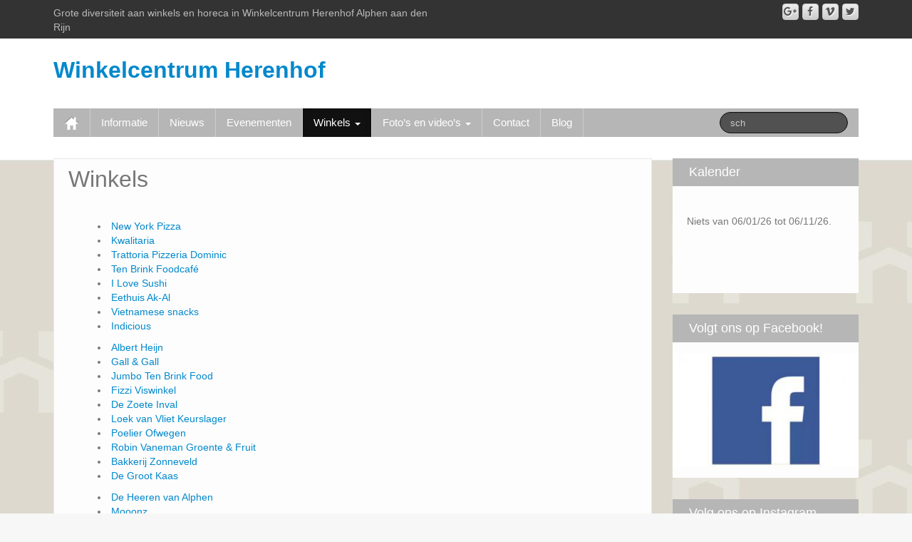

--- FILE ---
content_type: text/html; charset=UTF-8
request_url: https://www.herenhof.nl/winkeliers/
body_size: 13645
content:
	<!DOCTYPE html>
	<!--[if lt IE 7]>
	<html class="ie ie6 lte9 lte8 lte7" lang="nl-NL">
	<![endif]-->
	<!--[if IE 7]>
	<html class="ie ie7 lte9 lte8 lte7" lang="nl-NL">
	<![endif]-->
	<!--[if IE 8]>
	<html class="ie ie8 lte9 lte8" lang="nl-NL">
	<![endif]-->
	<!--[if IE 9]>
	<html class="ie ie9" lang="nl-NL">
	<![endif]-->
	<!--[if gt IE 9]>
	<html lang="nl-NL"> <![endif]-->
	<!--[if !IE]><!-->
<html lang="nl-NL">
	<!--<![endif]-->
	<head>
		<meta charset="UTF-8"/>
		<meta name="viewport" content="width=device-width"/>

		<link rel="profile" href="http://gmpg.org/xfn/11"/>
		<link rel="pingback" href="https://www.herenhof.nl/xmlrpc.php"/>

		<!-- IE6-8 support of HTML5 elements -->

		<meta name='robots' content='index, follow, max-image-preview:large, max-snippet:-1, max-video-preview:-1' />

	<!-- This site is optimized with the Yoast SEO plugin v26.6 - https://yoast.com/wordpress/plugins/seo/ -->
	<title>Winkels - Winkelcentrum Herenhof</title>
	<link rel="canonical" href="https://www.herenhof.nl/winkeliers/" />
	<meta property="og:locale" content="nl_NL" />
	<meta property="og:type" content="article" />
	<meta property="og:title" content="Winkels - Winkelcentrum Herenhof" />
	<meta property="og:description" content="&nbsp; &nbsp;" />
	<meta property="og:url" content="https://www.herenhof.nl/winkeliers/" />
	<meta property="og:site_name" content="Winkelcentrum Herenhof" />
	<meta property="article:publisher" content="https://www.facebook.com/winkelcentrumherenhof/" />
	<meta property="article:modified_time" content="2025-10-24T09:59:16+00:00" />
	<meta property="og:image" content="https://www.herenhof.nl/wp-content/uploads/2025/10/Plattegrond-Herenhof_20251024_AI-scaled.png" />
	<meta property="og:image:width" content="2058" />
	<meta property="og:image:height" content="2560" />
	<meta property="og:image:type" content="image/png" />
	<meta name="twitter:card" content="summary_large_image" />
	<meta name="twitter:label1" content="Geschatte leestijd" />
	<meta name="twitter:data1" content="1 minuut" />
	<script type="application/ld+json" class="yoast-schema-graph">{"@context":"https://schema.org","@graph":[{"@type":"WebPage","@id":"https://www.herenhof.nl/winkeliers/","url":"https://www.herenhof.nl/winkeliers/","name":"Winkels - Winkelcentrum Herenhof","isPartOf":{"@id":"https://www.herenhof.nl/#website"},"primaryImageOfPage":{"@id":"https://www.herenhof.nl/winkeliers/#primaryimage"},"image":{"@id":"https://www.herenhof.nl/winkeliers/#primaryimage"},"thumbnailUrl":"https://www.herenhof.nl/wp-content/uploads/2025/10/Plattegrond-Herenhof_20251024_AI-823x1024.png","datePublished":"2012-05-21T19:41:23+00:00","dateModified":"2025-10-24T09:59:16+00:00","breadcrumb":{"@id":"https://www.herenhof.nl/winkeliers/#breadcrumb"},"inLanguage":"nl-NL","potentialAction":[{"@type":"ReadAction","target":["https://www.herenhof.nl/winkeliers/"]}]},{"@type":"ImageObject","inLanguage":"nl-NL","@id":"https://www.herenhof.nl/winkeliers/#primaryimage","url":"https://www.herenhof.nl/wp-content/uploads/2025/10/Plattegrond-Herenhof_20251024_AI-scaled.png","contentUrl":"https://www.herenhof.nl/wp-content/uploads/2025/10/Plattegrond-Herenhof_20251024_AI-scaled.png","width":2058,"height":2560},{"@type":"BreadcrumbList","@id":"https://www.herenhof.nl/winkeliers/#breadcrumb","itemListElement":[{"@type":"ListItem","position":1,"name":"Home","item":"https://www.herenhof.nl/"},{"@type":"ListItem","position":2,"name":"Winkels"}]},{"@type":"WebSite","@id":"https://www.herenhof.nl/#website","url":"https://www.herenhof.nl/","name":"Winkelcentrum Herenhof","description":"Grote diversiteit aan winkels en horeca in Winkelcentrum Herenhof Alphen aan den Rijn","publisher":{"@id":"https://www.herenhof.nl/#organization"},"potentialAction":[{"@type":"SearchAction","target":{"@type":"EntryPoint","urlTemplate":"https://www.herenhof.nl/?s={search_term_string}"},"query-input":{"@type":"PropertyValueSpecification","valueRequired":true,"valueName":"search_term_string"}}],"inLanguage":"nl-NL"},{"@type":"Organization","@id":"https://www.herenhof.nl/#organization","name":"Winkelcentrum Herenhof","url":"https://www.herenhof.nl/","logo":{"@type":"ImageObject","inLanguage":"nl-NL","@id":"https://www.herenhof.nl/#/schema/logo/image/","url":"https://www.herenhof.nl/wp-content/uploads/2018/10/HISA8001-logo-Herenhof_RGB.png","contentUrl":"https://www.herenhof.nl/wp-content/uploads/2018/10/HISA8001-logo-Herenhof_RGB.png","width":1603,"height":281,"caption":"Winkelcentrum Herenhof"},"image":{"@id":"https://www.herenhof.nl/#/schema/logo/image/"},"sameAs":["https://www.facebook.com/winkelcentrumherenhof/","https://www.instagram.com/winkelcentrumherenhof/"]}]}</script>
	<!-- / Yoast SEO plugin. -->


<link rel='dns-prefetch' href='//www.googletagmanager.com' />
<link rel="alternate" type="application/rss+xml" title="Winkelcentrum Herenhof &raquo; feed" href="https://www.herenhof.nl/feed/" />
<link rel="alternate" type="application/rss+xml" title="Winkelcentrum Herenhof &raquo; reacties feed" href="https://www.herenhof.nl/comments/feed/" />
<link rel="alternate" title="oEmbed (JSON)" type="application/json+oembed" href="https://www.herenhof.nl/wp-json/oembed/1.0/embed?url=https%3A%2F%2Fwww.herenhof.nl%2Fwinkeliers%2F" />
<link rel="alternate" title="oEmbed (XML)" type="text/xml+oembed" href="https://www.herenhof.nl/wp-json/oembed/1.0/embed?url=https%3A%2F%2Fwww.herenhof.nl%2Fwinkeliers%2F&#038;format=xml" />
<style id='wp-img-auto-sizes-contain-inline-css'>
img:is([sizes=auto i],[sizes^="auto," i]){contain-intrinsic-size:3000px 1500px}
/*# sourceURL=wp-img-auto-sizes-contain-inline-css */
</style>
<link rel='stylesheet' id='scap.flashblock-css' href='https://www.herenhof.nl/wp-content/plugins/compact-wp-audio-player/css/flashblock.css?ver=a5339a0f48a5a21fce359cfbec76e14d' media='all' />
<link rel='stylesheet' id='scap.player-css' href='https://www.herenhof.nl/wp-content/plugins/compact-wp-audio-player/css/player.css?ver=a5339a0f48a5a21fce359cfbec76e14d' media='all' />
<style id='wp-emoji-styles-inline-css'>

	img.wp-smiley, img.emoji {
		display: inline !important;
		border: none !important;
		box-shadow: none !important;
		height: 1em !important;
		width: 1em !important;
		margin: 0 0.07em !important;
		vertical-align: -0.1em !important;
		background: none !important;
		padding: 0 !important;
	}
/*# sourceURL=wp-emoji-styles-inline-css */
</style>
<style id='wp-block-library-inline-css'>
:root{--wp-block-synced-color:#7a00df;--wp-block-synced-color--rgb:122,0,223;--wp-bound-block-color:var(--wp-block-synced-color);--wp-editor-canvas-background:#ddd;--wp-admin-theme-color:#007cba;--wp-admin-theme-color--rgb:0,124,186;--wp-admin-theme-color-darker-10:#006ba1;--wp-admin-theme-color-darker-10--rgb:0,107,160.5;--wp-admin-theme-color-darker-20:#005a87;--wp-admin-theme-color-darker-20--rgb:0,90,135;--wp-admin-border-width-focus:2px}@media (min-resolution:192dpi){:root{--wp-admin-border-width-focus:1.5px}}.wp-element-button{cursor:pointer}:root .has-very-light-gray-background-color{background-color:#eee}:root .has-very-dark-gray-background-color{background-color:#313131}:root .has-very-light-gray-color{color:#eee}:root .has-very-dark-gray-color{color:#313131}:root .has-vivid-green-cyan-to-vivid-cyan-blue-gradient-background{background:linear-gradient(135deg,#00d084,#0693e3)}:root .has-purple-crush-gradient-background{background:linear-gradient(135deg,#34e2e4,#4721fb 50%,#ab1dfe)}:root .has-hazy-dawn-gradient-background{background:linear-gradient(135deg,#faaca8,#dad0ec)}:root .has-subdued-olive-gradient-background{background:linear-gradient(135deg,#fafae1,#67a671)}:root .has-atomic-cream-gradient-background{background:linear-gradient(135deg,#fdd79a,#004a59)}:root .has-nightshade-gradient-background{background:linear-gradient(135deg,#330968,#31cdcf)}:root .has-midnight-gradient-background{background:linear-gradient(135deg,#020381,#2874fc)}:root{--wp--preset--font-size--normal:16px;--wp--preset--font-size--huge:42px}.has-regular-font-size{font-size:1em}.has-larger-font-size{font-size:2.625em}.has-normal-font-size{font-size:var(--wp--preset--font-size--normal)}.has-huge-font-size{font-size:var(--wp--preset--font-size--huge)}.has-text-align-center{text-align:center}.has-text-align-left{text-align:left}.has-text-align-right{text-align:right}.has-fit-text{white-space:nowrap!important}#end-resizable-editor-section{display:none}.aligncenter{clear:both}.items-justified-left{justify-content:flex-start}.items-justified-center{justify-content:center}.items-justified-right{justify-content:flex-end}.items-justified-space-between{justify-content:space-between}.screen-reader-text{border:0;clip-path:inset(50%);height:1px;margin:-1px;overflow:hidden;padding:0;position:absolute;width:1px;word-wrap:normal!important}.screen-reader-text:focus{background-color:#ddd;clip-path:none;color:#444;display:block;font-size:1em;height:auto;left:5px;line-height:normal;padding:15px 23px 14px;text-decoration:none;top:5px;width:auto;z-index:100000}html :where(.has-border-color){border-style:solid}html :where([style*=border-top-color]){border-top-style:solid}html :where([style*=border-right-color]){border-right-style:solid}html :where([style*=border-bottom-color]){border-bottom-style:solid}html :where([style*=border-left-color]){border-left-style:solid}html :where([style*=border-width]){border-style:solid}html :where([style*=border-top-width]){border-top-style:solid}html :where([style*=border-right-width]){border-right-style:solid}html :where([style*=border-bottom-width]){border-bottom-style:solid}html :where([style*=border-left-width]){border-left-style:solid}html :where(img[class*=wp-image-]){height:auto;max-width:100%}:where(figure){margin:0 0 1em}html :where(.is-position-sticky){--wp-admin--admin-bar--position-offset:var(--wp-admin--admin-bar--height,0px)}@media screen and (max-width:600px){html :where(.is-position-sticky){--wp-admin--admin-bar--position-offset:0px}}

/*# sourceURL=wp-block-library-inline-css */
</style><style id='wp-block-image-inline-css'>
.wp-block-image>a,.wp-block-image>figure>a{display:inline-block}.wp-block-image img{box-sizing:border-box;height:auto;max-width:100%;vertical-align:bottom}@media not (prefers-reduced-motion){.wp-block-image img.hide{visibility:hidden}.wp-block-image img.show{animation:show-content-image .4s}}.wp-block-image[style*=border-radius] img,.wp-block-image[style*=border-radius]>a{border-radius:inherit}.wp-block-image.has-custom-border img{box-sizing:border-box}.wp-block-image.aligncenter{text-align:center}.wp-block-image.alignfull>a,.wp-block-image.alignwide>a{width:100%}.wp-block-image.alignfull img,.wp-block-image.alignwide img{height:auto;width:100%}.wp-block-image .aligncenter,.wp-block-image .alignleft,.wp-block-image .alignright,.wp-block-image.aligncenter,.wp-block-image.alignleft,.wp-block-image.alignright{display:table}.wp-block-image .aligncenter>figcaption,.wp-block-image .alignleft>figcaption,.wp-block-image .alignright>figcaption,.wp-block-image.aligncenter>figcaption,.wp-block-image.alignleft>figcaption,.wp-block-image.alignright>figcaption{caption-side:bottom;display:table-caption}.wp-block-image .alignleft{float:left;margin:.5em 1em .5em 0}.wp-block-image .alignright{float:right;margin:.5em 0 .5em 1em}.wp-block-image .aligncenter{margin-left:auto;margin-right:auto}.wp-block-image :where(figcaption){margin-bottom:1em;margin-top:.5em}.wp-block-image.is-style-circle-mask img{border-radius:9999px}@supports ((-webkit-mask-image:none) or (mask-image:none)) or (-webkit-mask-image:none){.wp-block-image.is-style-circle-mask img{border-radius:0;-webkit-mask-image:url('data:image/svg+xml;utf8,<svg viewBox="0 0 100 100" xmlns="http://www.w3.org/2000/svg"><circle cx="50" cy="50" r="50"/></svg>');mask-image:url('data:image/svg+xml;utf8,<svg viewBox="0 0 100 100" xmlns="http://www.w3.org/2000/svg"><circle cx="50" cy="50" r="50"/></svg>');mask-mode:alpha;-webkit-mask-position:center;mask-position:center;-webkit-mask-repeat:no-repeat;mask-repeat:no-repeat;-webkit-mask-size:contain;mask-size:contain}}:root :where(.wp-block-image.is-style-rounded img,.wp-block-image .is-style-rounded img){border-radius:9999px}.wp-block-image figure{margin:0}.wp-lightbox-container{display:flex;flex-direction:column;position:relative}.wp-lightbox-container img{cursor:zoom-in}.wp-lightbox-container img:hover+button{opacity:1}.wp-lightbox-container button{align-items:center;backdrop-filter:blur(16px) saturate(180%);background-color:#5a5a5a40;border:none;border-radius:4px;cursor:zoom-in;display:flex;height:20px;justify-content:center;opacity:0;padding:0;position:absolute;right:16px;text-align:center;top:16px;width:20px;z-index:100}@media not (prefers-reduced-motion){.wp-lightbox-container button{transition:opacity .2s ease}}.wp-lightbox-container button:focus-visible{outline:3px auto #5a5a5a40;outline:3px auto -webkit-focus-ring-color;outline-offset:3px}.wp-lightbox-container button:hover{cursor:pointer;opacity:1}.wp-lightbox-container button:focus{opacity:1}.wp-lightbox-container button:focus,.wp-lightbox-container button:hover,.wp-lightbox-container button:not(:hover):not(:active):not(.has-background){background-color:#5a5a5a40;border:none}.wp-lightbox-overlay{box-sizing:border-box;cursor:zoom-out;height:100vh;left:0;overflow:hidden;position:fixed;top:0;visibility:hidden;width:100%;z-index:100000}.wp-lightbox-overlay .close-button{align-items:center;cursor:pointer;display:flex;justify-content:center;min-height:40px;min-width:40px;padding:0;position:absolute;right:calc(env(safe-area-inset-right) + 16px);top:calc(env(safe-area-inset-top) + 16px);z-index:5000000}.wp-lightbox-overlay .close-button:focus,.wp-lightbox-overlay .close-button:hover,.wp-lightbox-overlay .close-button:not(:hover):not(:active):not(.has-background){background:none;border:none}.wp-lightbox-overlay .lightbox-image-container{height:var(--wp--lightbox-container-height);left:50%;overflow:hidden;position:absolute;top:50%;transform:translate(-50%,-50%);transform-origin:top left;width:var(--wp--lightbox-container-width);z-index:9999999999}.wp-lightbox-overlay .wp-block-image{align-items:center;box-sizing:border-box;display:flex;height:100%;justify-content:center;margin:0;position:relative;transform-origin:0 0;width:100%;z-index:3000000}.wp-lightbox-overlay .wp-block-image img{height:var(--wp--lightbox-image-height);min-height:var(--wp--lightbox-image-height);min-width:var(--wp--lightbox-image-width);width:var(--wp--lightbox-image-width)}.wp-lightbox-overlay .wp-block-image figcaption{display:none}.wp-lightbox-overlay button{background:none;border:none}.wp-lightbox-overlay .scrim{background-color:#fff;height:100%;opacity:.9;position:absolute;width:100%;z-index:2000000}.wp-lightbox-overlay.active{visibility:visible}@media not (prefers-reduced-motion){.wp-lightbox-overlay.active{animation:turn-on-visibility .25s both}.wp-lightbox-overlay.active img{animation:turn-on-visibility .35s both}.wp-lightbox-overlay.show-closing-animation:not(.active){animation:turn-off-visibility .35s both}.wp-lightbox-overlay.show-closing-animation:not(.active) img{animation:turn-off-visibility .25s both}.wp-lightbox-overlay.zoom.active{animation:none;opacity:1;visibility:visible}.wp-lightbox-overlay.zoom.active .lightbox-image-container{animation:lightbox-zoom-in .4s}.wp-lightbox-overlay.zoom.active .lightbox-image-container img{animation:none}.wp-lightbox-overlay.zoom.active .scrim{animation:turn-on-visibility .4s forwards}.wp-lightbox-overlay.zoom.show-closing-animation:not(.active){animation:none}.wp-lightbox-overlay.zoom.show-closing-animation:not(.active) .lightbox-image-container{animation:lightbox-zoom-out .4s}.wp-lightbox-overlay.zoom.show-closing-animation:not(.active) .lightbox-image-container img{animation:none}.wp-lightbox-overlay.zoom.show-closing-animation:not(.active) .scrim{animation:turn-off-visibility .4s forwards}}@keyframes show-content-image{0%{visibility:hidden}99%{visibility:hidden}to{visibility:visible}}@keyframes turn-on-visibility{0%{opacity:0}to{opacity:1}}@keyframes turn-off-visibility{0%{opacity:1;visibility:visible}99%{opacity:0;visibility:visible}to{opacity:0;visibility:hidden}}@keyframes lightbox-zoom-in{0%{transform:translate(calc((-100vw + var(--wp--lightbox-scrollbar-width))/2 + var(--wp--lightbox-initial-left-position)),calc(-50vh + var(--wp--lightbox-initial-top-position))) scale(var(--wp--lightbox-scale))}to{transform:translate(-50%,-50%) scale(1)}}@keyframes lightbox-zoom-out{0%{transform:translate(-50%,-50%) scale(1);visibility:visible}99%{visibility:visible}to{transform:translate(calc((-100vw + var(--wp--lightbox-scrollbar-width))/2 + var(--wp--lightbox-initial-left-position)),calc(-50vh + var(--wp--lightbox-initial-top-position))) scale(var(--wp--lightbox-scale));visibility:hidden}}
/*# sourceURL=https://www.herenhof.nl/wp-includes/blocks/image/style.min.css */
</style>
<style id='wp-block-image-theme-inline-css'>
:root :where(.wp-block-image figcaption){color:#555;font-size:13px;text-align:center}.is-dark-theme :root :where(.wp-block-image figcaption){color:#ffffffa6}.wp-block-image{margin:0 0 1em}
/*# sourceURL=https://www.herenhof.nl/wp-includes/blocks/image/theme.min.css */
</style>
<style id='wp-block-list-inline-css'>
ol,ul{box-sizing:border-box}:root :where(.wp-block-list.has-background){padding:1.25em 2.375em}
/*# sourceURL=https://www.herenhof.nl/wp-includes/blocks/list/style.min.css */
</style>
<style id='global-styles-inline-css'>
:root{--wp--preset--aspect-ratio--square: 1;--wp--preset--aspect-ratio--4-3: 4/3;--wp--preset--aspect-ratio--3-4: 3/4;--wp--preset--aspect-ratio--3-2: 3/2;--wp--preset--aspect-ratio--2-3: 2/3;--wp--preset--aspect-ratio--16-9: 16/9;--wp--preset--aspect-ratio--9-16: 9/16;--wp--preset--color--black: #000000;--wp--preset--color--cyan-bluish-gray: #abb8c3;--wp--preset--color--white: #ffffff;--wp--preset--color--pale-pink: #f78da7;--wp--preset--color--vivid-red: #cf2e2e;--wp--preset--color--luminous-vivid-orange: #ff6900;--wp--preset--color--luminous-vivid-amber: #fcb900;--wp--preset--color--light-green-cyan: #7bdcb5;--wp--preset--color--vivid-green-cyan: #00d084;--wp--preset--color--pale-cyan-blue: #8ed1fc;--wp--preset--color--vivid-cyan-blue: #0693e3;--wp--preset--color--vivid-purple: #9b51e0;--wp--preset--gradient--vivid-cyan-blue-to-vivid-purple: linear-gradient(135deg,rgb(6,147,227) 0%,rgb(155,81,224) 100%);--wp--preset--gradient--light-green-cyan-to-vivid-green-cyan: linear-gradient(135deg,rgb(122,220,180) 0%,rgb(0,208,130) 100%);--wp--preset--gradient--luminous-vivid-amber-to-luminous-vivid-orange: linear-gradient(135deg,rgb(252,185,0) 0%,rgb(255,105,0) 100%);--wp--preset--gradient--luminous-vivid-orange-to-vivid-red: linear-gradient(135deg,rgb(255,105,0) 0%,rgb(207,46,46) 100%);--wp--preset--gradient--very-light-gray-to-cyan-bluish-gray: linear-gradient(135deg,rgb(238,238,238) 0%,rgb(169,184,195) 100%);--wp--preset--gradient--cool-to-warm-spectrum: linear-gradient(135deg,rgb(74,234,220) 0%,rgb(151,120,209) 20%,rgb(207,42,186) 40%,rgb(238,44,130) 60%,rgb(251,105,98) 80%,rgb(254,248,76) 100%);--wp--preset--gradient--blush-light-purple: linear-gradient(135deg,rgb(255,206,236) 0%,rgb(152,150,240) 100%);--wp--preset--gradient--blush-bordeaux: linear-gradient(135deg,rgb(254,205,165) 0%,rgb(254,45,45) 50%,rgb(107,0,62) 100%);--wp--preset--gradient--luminous-dusk: linear-gradient(135deg,rgb(255,203,112) 0%,rgb(199,81,192) 50%,rgb(65,88,208) 100%);--wp--preset--gradient--pale-ocean: linear-gradient(135deg,rgb(255,245,203) 0%,rgb(182,227,212) 50%,rgb(51,167,181) 100%);--wp--preset--gradient--electric-grass: linear-gradient(135deg,rgb(202,248,128) 0%,rgb(113,206,126) 100%);--wp--preset--gradient--midnight: linear-gradient(135deg,rgb(2,3,129) 0%,rgb(40,116,252) 100%);--wp--preset--font-size--small: 13px;--wp--preset--font-size--medium: 20px;--wp--preset--font-size--large: 36px;--wp--preset--font-size--x-large: 42px;--wp--preset--spacing--20: 0.44rem;--wp--preset--spacing--30: 0.67rem;--wp--preset--spacing--40: 1rem;--wp--preset--spacing--50: 1.5rem;--wp--preset--spacing--60: 2.25rem;--wp--preset--spacing--70: 3.38rem;--wp--preset--spacing--80: 5.06rem;--wp--preset--shadow--natural: 6px 6px 9px rgba(0, 0, 0, 0.2);--wp--preset--shadow--deep: 12px 12px 50px rgba(0, 0, 0, 0.4);--wp--preset--shadow--sharp: 6px 6px 0px rgba(0, 0, 0, 0.2);--wp--preset--shadow--outlined: 6px 6px 0px -3px rgb(255, 255, 255), 6px 6px rgb(0, 0, 0);--wp--preset--shadow--crisp: 6px 6px 0px rgb(0, 0, 0);}:where(.is-layout-flex){gap: 0.5em;}:where(.is-layout-grid){gap: 0.5em;}body .is-layout-flex{display: flex;}.is-layout-flex{flex-wrap: wrap;align-items: center;}.is-layout-flex > :is(*, div){margin: 0;}body .is-layout-grid{display: grid;}.is-layout-grid > :is(*, div){margin: 0;}:where(.wp-block-columns.is-layout-flex){gap: 2em;}:where(.wp-block-columns.is-layout-grid){gap: 2em;}:where(.wp-block-post-template.is-layout-flex){gap: 1.25em;}:where(.wp-block-post-template.is-layout-grid){gap: 1.25em;}.has-black-color{color: var(--wp--preset--color--black) !important;}.has-cyan-bluish-gray-color{color: var(--wp--preset--color--cyan-bluish-gray) !important;}.has-white-color{color: var(--wp--preset--color--white) !important;}.has-pale-pink-color{color: var(--wp--preset--color--pale-pink) !important;}.has-vivid-red-color{color: var(--wp--preset--color--vivid-red) !important;}.has-luminous-vivid-orange-color{color: var(--wp--preset--color--luminous-vivid-orange) !important;}.has-luminous-vivid-amber-color{color: var(--wp--preset--color--luminous-vivid-amber) !important;}.has-light-green-cyan-color{color: var(--wp--preset--color--light-green-cyan) !important;}.has-vivid-green-cyan-color{color: var(--wp--preset--color--vivid-green-cyan) !important;}.has-pale-cyan-blue-color{color: var(--wp--preset--color--pale-cyan-blue) !important;}.has-vivid-cyan-blue-color{color: var(--wp--preset--color--vivid-cyan-blue) !important;}.has-vivid-purple-color{color: var(--wp--preset--color--vivid-purple) !important;}.has-black-background-color{background-color: var(--wp--preset--color--black) !important;}.has-cyan-bluish-gray-background-color{background-color: var(--wp--preset--color--cyan-bluish-gray) !important;}.has-white-background-color{background-color: var(--wp--preset--color--white) !important;}.has-pale-pink-background-color{background-color: var(--wp--preset--color--pale-pink) !important;}.has-vivid-red-background-color{background-color: var(--wp--preset--color--vivid-red) !important;}.has-luminous-vivid-orange-background-color{background-color: var(--wp--preset--color--luminous-vivid-orange) !important;}.has-luminous-vivid-amber-background-color{background-color: var(--wp--preset--color--luminous-vivid-amber) !important;}.has-light-green-cyan-background-color{background-color: var(--wp--preset--color--light-green-cyan) !important;}.has-vivid-green-cyan-background-color{background-color: var(--wp--preset--color--vivid-green-cyan) !important;}.has-pale-cyan-blue-background-color{background-color: var(--wp--preset--color--pale-cyan-blue) !important;}.has-vivid-cyan-blue-background-color{background-color: var(--wp--preset--color--vivid-cyan-blue) !important;}.has-vivid-purple-background-color{background-color: var(--wp--preset--color--vivid-purple) !important;}.has-black-border-color{border-color: var(--wp--preset--color--black) !important;}.has-cyan-bluish-gray-border-color{border-color: var(--wp--preset--color--cyan-bluish-gray) !important;}.has-white-border-color{border-color: var(--wp--preset--color--white) !important;}.has-pale-pink-border-color{border-color: var(--wp--preset--color--pale-pink) !important;}.has-vivid-red-border-color{border-color: var(--wp--preset--color--vivid-red) !important;}.has-luminous-vivid-orange-border-color{border-color: var(--wp--preset--color--luminous-vivid-orange) !important;}.has-luminous-vivid-amber-border-color{border-color: var(--wp--preset--color--luminous-vivid-amber) !important;}.has-light-green-cyan-border-color{border-color: var(--wp--preset--color--light-green-cyan) !important;}.has-vivid-green-cyan-border-color{border-color: var(--wp--preset--color--vivid-green-cyan) !important;}.has-pale-cyan-blue-border-color{border-color: var(--wp--preset--color--pale-cyan-blue) !important;}.has-vivid-cyan-blue-border-color{border-color: var(--wp--preset--color--vivid-cyan-blue) !important;}.has-vivid-purple-border-color{border-color: var(--wp--preset--color--vivid-purple) !important;}.has-vivid-cyan-blue-to-vivid-purple-gradient-background{background: var(--wp--preset--gradient--vivid-cyan-blue-to-vivid-purple) !important;}.has-light-green-cyan-to-vivid-green-cyan-gradient-background{background: var(--wp--preset--gradient--light-green-cyan-to-vivid-green-cyan) !important;}.has-luminous-vivid-amber-to-luminous-vivid-orange-gradient-background{background: var(--wp--preset--gradient--luminous-vivid-amber-to-luminous-vivid-orange) !important;}.has-luminous-vivid-orange-to-vivid-red-gradient-background{background: var(--wp--preset--gradient--luminous-vivid-orange-to-vivid-red) !important;}.has-very-light-gray-to-cyan-bluish-gray-gradient-background{background: var(--wp--preset--gradient--very-light-gray-to-cyan-bluish-gray) !important;}.has-cool-to-warm-spectrum-gradient-background{background: var(--wp--preset--gradient--cool-to-warm-spectrum) !important;}.has-blush-light-purple-gradient-background{background: var(--wp--preset--gradient--blush-light-purple) !important;}.has-blush-bordeaux-gradient-background{background: var(--wp--preset--gradient--blush-bordeaux) !important;}.has-luminous-dusk-gradient-background{background: var(--wp--preset--gradient--luminous-dusk) !important;}.has-pale-ocean-gradient-background{background: var(--wp--preset--gradient--pale-ocean) !important;}.has-electric-grass-gradient-background{background: var(--wp--preset--gradient--electric-grass) !important;}.has-midnight-gradient-background{background: var(--wp--preset--gradient--midnight) !important;}.has-small-font-size{font-size: var(--wp--preset--font-size--small) !important;}.has-medium-font-size{font-size: var(--wp--preset--font-size--medium) !important;}.has-large-font-size{font-size: var(--wp--preset--font-size--large) !important;}.has-x-large-font-size{font-size: var(--wp--preset--font-size--x-large) !important;}
/*# sourceURL=global-styles-inline-css */
</style>

<style id='classic-theme-styles-inline-css'>
/*! This file is auto-generated */
.wp-block-button__link{color:#fff;background-color:#32373c;border-radius:9999px;box-shadow:none;text-decoration:none;padding:calc(.667em + 2px) calc(1.333em + 2px);font-size:1.125em}.wp-block-file__button{background:#32373c;color:#fff;text-decoration:none}
/*# sourceURL=/wp-includes/css/classic-themes.min.css */
</style>
<link rel='stylesheet' id='cptch_stylesheet-css' href='https://www.herenhof.nl/wp-content/plugins/captcha/css/front_end_style.css?ver=4.4.5' media='all' />
<link rel='stylesheet' id='dashicons-css' href='https://www.herenhof.nl/wp-includes/css/dashicons.min.css?ver=a5339a0f48a5a21fce359cfbec76e14d' media='all' />
<link rel='stylesheet' id='cptch_desktop_style-css' href='https://www.herenhof.nl/wp-content/plugins/captcha/css/desktop_style.css?ver=4.4.5' media='all' />
<link rel='stylesheet' id='contact-form-7-css' href='https://www.herenhof.nl/wp-content/plugins/contact-form-7/includes/css/styles.css?ver=6.1.4' media='all' />
<link rel='stylesheet' id='simcal-qtip-css' href='https://www.herenhof.nl/wp-content/plugins/google-calendar-events/assets/generated/vendor/jquery.qtip.min.css?ver=3.5.9' media='all' />
<link rel='stylesheet' id='simcal-default-calendar-grid-css' href='https://www.herenhof.nl/wp-content/plugins/google-calendar-events/assets/generated/default-calendar-grid.min.css?ver=3.5.9' media='all' />
<link rel='stylesheet' id='simcal-default-calendar-list-css' href='https://www.herenhof.nl/wp-content/plugins/google-calendar-events/assets/generated/default-calendar-list.min.css?ver=3.5.9' media='all' />
<link rel='stylesheet' id='bootstrap-style-css' href='https://www.herenhof.nl/wp-content/themes/ifeature/cyberchimps/lib/bootstrap/css/bootstrap.min.css?ver=2.0.4' media='all' />
<link rel='stylesheet' id='bootstrap-responsive-style-css' href='https://www.herenhof.nl/wp-content/themes/ifeature/cyberchimps/lib/bootstrap/css/bootstrap-responsive.min.css?ver=2.0.4' media='all' />
<link rel='stylesheet' id='font-awesome-css' href='https://www.herenhof.nl/wp-content/themes/ifeature/cyberchimps/lib/css/font-awesome.min.css?ver=a5339a0f48a5a21fce359cfbec76e14d' media='all' />
<link rel='stylesheet' id='ifeature_cc_responsive-css' href='https://www.herenhof.nl/wp-content/themes/ifeature/cyberchimps/lib/bootstrap/css/cyberchimps-responsive.min.css?ver=1.0' media='all' />
<link rel='stylesheet' id='core-style-css' href='https://www.herenhof.nl/wp-content/themes/ifeature/cyberchimps/lib/css/core.css?ver=1.0' media='all' />
<link rel='stylesheet' id='style-css' href='https://www.herenhof.nl/wp-content/themes/ifeature/style.css?ver=1.0' media='all' />
<link rel='stylesheet' id='elements_style-css' href='https://www.herenhof.nl/wp-content/themes/ifeature/elements/lib/css/elements.css?ver=a5339a0f48a5a21fce359cfbec76e14d' media='all' />
<link rel='stylesheet' id='wp-block-heading-css' href='https://www.herenhof.nl/wp-includes/blocks/heading/style.min.css?ver=a5339a0f48a5a21fce359cfbec76e14d' media='all' />
<link rel='stylesheet' id='wp-block-paragraph-css' href='https://www.herenhof.nl/wp-includes/blocks/paragraph/style.min.css?ver=a5339a0f48a5a21fce359cfbec76e14d' media='all' />
<link rel='stylesheet' id='lightboxStyle-css' href='https://www.herenhof.nl/wp-content/plugins/lightbox-plus/css/shadowed/colorbox.min.css?ver=2.7.2' media='screen' />
<script src="https://www.herenhof.nl/wp-content/plugins/compact-wp-audio-player/js/soundmanager2-nodebug-jsmin.js?ver=a5339a0f48a5a21fce359cfbec76e14d" id="scap.soundmanager2-js"></script>
<script src="https://www.herenhof.nl/wp-includes/js/jquery/jquery.min.js?ver=3.7.1" id="jquery-core-js"></script>
<script src="https://www.herenhof.nl/wp-includes/js/jquery/jquery-migrate.min.js?ver=3.4.1" id="jquery-migrate-js"></script>
<script src="https://www.herenhof.nl/wp-content/themes/ifeature/cyberchimps/lib/js/gallery-lightbox.min.js?ver=1.0" id="gallery-lightbox-js"></script>
<script src="https://www.herenhof.nl/wp-content/themes/ifeature/cyberchimps/lib/js/jquery.slimbox.min.js?ver=1.0" id="slimbox-js"></script>
<script src="https://www.herenhof.nl/wp-content/themes/ifeature/cyberchimps/lib/js/jquery.jcarousel.min.js?ver=1.0" id="jcarousel-js"></script>
<script src="https://www.herenhof.nl/wp-content/themes/ifeature/cyberchimps/lib/js/jquery.mobile.custom.min.js?ver=a5339a0f48a5a21fce359cfbec76e14d" id="jquery-mobile-touch-js"></script>
<script src="https://www.herenhof.nl/wp-content/themes/ifeature/cyberchimps/lib/js/swipe-call.min.js?ver=a5339a0f48a5a21fce359cfbec76e14d" id="slider-call-js"></script>
<script src="https://www.herenhof.nl/wp-content/themes/ifeature/cyberchimps/lib/js/core.min.js?ver=a5339a0f48a5a21fce359cfbec76e14d" id="core-js-js"></script>
<script src="https://www.herenhof.nl/wp-content/themes/ifeature/elements/lib/js/elements.min.js?ver=a5339a0f48a5a21fce359cfbec76e14d" id="elements_js-js"></script>
<link rel="https://api.w.org/" href="https://www.herenhof.nl/wp-json/" /><link rel="alternate" title="JSON" type="application/json" href="https://www.herenhof.nl/wp-json/wp/v2/pages/66" /><link rel="EditURI" type="application/rsd+xml" title="RSD" href="https://www.herenhof.nl/xmlrpc.php?rsd" />

<link rel='shortlink' href='https://www.herenhof.nl/?p=66' />
<meta name="generator" content="Site Kit by Google 1.168.0" /><script type="text/javascript">
(function(url){
	if(/(?:Chrome\/26\.0\.1410\.63 Safari\/537\.31|WordfenceTestMonBot)/.test(navigator.userAgent)){ return; }
	var addEvent = function(evt, handler) {
		if (window.addEventListener) {
			document.addEventListener(evt, handler, false);
		} else if (window.attachEvent) {
			document.attachEvent('on' + evt, handler);
		}
	};
	var removeEvent = function(evt, handler) {
		if (window.removeEventListener) {
			document.removeEventListener(evt, handler, false);
		} else if (window.detachEvent) {
			document.detachEvent('on' + evt, handler);
		}
	};
	var evts = 'contextmenu dblclick drag dragend dragenter dragleave dragover dragstart drop keydown keypress keyup mousedown mousemove mouseout mouseover mouseup mousewheel scroll'.split(' ');
	var logHuman = function() {
		if (window.wfLogHumanRan) { return; }
		window.wfLogHumanRan = true;
		var wfscr = document.createElement('script');
		wfscr.type = 'text/javascript';
		wfscr.async = true;
		wfscr.src = url + '&r=' + Math.random();
		(document.getElementsByTagName('head')[0]||document.getElementsByTagName('body')[0]).appendChild(wfscr);
		for (var i = 0; i < evts.length; i++) {
			removeEvent(evts[i], logHuman);
		}
	};
	for (var i = 0; i < evts.length; i++) {
		addEvent(evts[i], logHuman);
	}
})('//www.herenhof.nl/?wordfence_lh=1&hid=53C9F548164EA0BD651A1B566A177384');
</script><style rel="stylesheet" type="text/css" media="all">.container-full, #footer-widgets-wrapper, #footer-main-wrapper { min-width: px;}</style><style type="text/css">.ie8 .container {max-width: px;width:auto;}</style>
	<style type="text/css">
		body {
		background-image: url('http://www.herenhof.nl/wp-content/uploads/2022/01/Achtergrondafbeelding_HH_2022-3-1-scaled.jpg'); background-repeat: repeat; background-position: top center; background-attachment: scroll;		}
	</style>

		<style type="text/css" media="all">
		
		
			</style>
	
			<style type="text/css" media="all">
												
								h1, h2, h3, h4, h5, h6 {
									}

					
			</style>
			<style id="uagb-style-conditional-extension">@media (min-width: 1025px){body .uag-hide-desktop.uagb-google-map__wrap,body .uag-hide-desktop{display:none !important}}@media (min-width: 768px) and (max-width: 1024px){body .uag-hide-tab.uagb-google-map__wrap,body .uag-hide-tab{display:none !important}}@media (max-width: 767px){body .uag-hide-mob.uagb-google-map__wrap,body .uag-hide-mob{display:none !important}}</style><style id="uagb-style-frontend-66">.uag-blocks-common-selector{z-index:var(--z-index-desktop) !important}@media (max-width: 976px){.uag-blocks-common-selector{z-index:var(--z-index-tablet) !important}}@media (max-width: 767px){.uag-blocks-common-selector{z-index:var(--z-index-mobile) !important}}
</style><link rel="icon" href="https://www.herenhof.nl/wp-content/uploads/2018/10/FB-profile-e1539674418841-150x150.jpg" sizes="32x32" />
<link rel="icon" href="https://www.herenhof.nl/wp-content/uploads/2018/10/FB-profile-e1539674418841.jpg" sizes="192x192" />
<link rel="apple-touch-icon" href="https://www.herenhof.nl/wp-content/uploads/2018/10/FB-profile-e1539674418841.jpg" />
<meta name="msapplication-TileImage" content="https://www.herenhof.nl/wp-content/uploads/2018/10/FB-profile-e1539674418841.jpg" />
	</head>

<body class="wp-singular page-template-default page page-id-66 custom-background wp-embed-responsive wp-theme-ifeature cc-responsive">

<!-- ---------------- Top Header ------------------- -->
	<div class="container-full-width" id="top_header">
		<div class="container">
			<div class="container-fluid">
				<div class="row-fluid">
					<div class="span6">
						<div class="top-head-description">
							Grote diversiteit aan winkels en horeca in Winkelcentrum Herenhof Alphen aan den Rijn						</div>
					</div>
					<div class="top-head-social span6">
									<div id="social">
				<div class="default-icons">
					<a href="" title="Winkelcentrum Herenhof Twitter" class="symbol twitterbird"></a><a href="" title="Winkelcentrum Herenhof Vimeo" class="symbol vimeo"></a><a href="" title="Winkelcentrum Herenhof Facebook" class="symbol facebook"></a><a href="" title="Winkelcentrum Herenhof Googleplus" class="symbol googleplus"></a>				</div>
			</div>

								</div>
				</div>
			</div>
		</div>
	</div>

<!-- ---------------- Header --------------------- -->
<div id="header_section">
<div id="header_section" class="container-full-width">

	<div class="container">

		
		<div class="container-fluid">

						<header id="cc-header" class="row-fluid">
				<div class="span7">
								<div class="hgroup">
				<h2 class="site-title"><a href="https://www.herenhof.nl/" title="Winkelcentrum Herenhof" rel="home">Winkelcentrum Herenhof</a></h2>
			</div>
							</div>
			</header>
			
		</div>
		<!-- container fluid -->

	</div>
	<!-- container -->

</div>
<!-- container full width -->


<!-- ---------------- Menu ----------------------- -->

<div class="container-full-width" id="main_navigation">
	<div class="container">
		<div class="container-fluid">
			<nav id="navigation" role="navigation">
				<div class="main-navigation navbar navbar-inverse">
					<div class="navbar-inner">
						<div class="container">
														<div class="nav-collapse collapse" aria-expanded="true">
																<div class="menu-hoofdmenu-container"><ul id="menu-hoofdmenu" class="nav"><li id="menu-item-ifeature-home"><a href="https://www.herenhof.nl"><img src="https://www.herenhof.nl/wp-content/themes/ifeature/images/home.png" alt="Home" /></a></li><li id="menu-item-14" class="menu-item menu-item-type-post_type menu-item-object-page menu-item-14"><a href="https://www.herenhof.nl/informatie/">Informatie</a></li>
<li id="menu-item-72" class="menu-item menu-item-type-post_type menu-item-object-page menu-item-72"><a href="https://www.herenhof.nl/nieuws/">Nieuws</a></li>
<li id="menu-item-63" class="menu-item menu-item-type-custom menu-item-object-custom menu-item-home menu-item-63"><a href="https://www.herenhof.nl/">Evenementen</a></li>
<li id="menu-item-77" class="menu-item menu-item-type-post_type menu-item-object-page current-menu-item page_item page-item-66 current_page_item menu-item-has-children dropdown menu-item-77 active" data-dropdown="dropdown"><a href="https://www.herenhof.nl/winkeliers/" class="dropdown-toggle">Winkels <b class="caret"></b> </a>
<ul class="dropdown-menu">
	<li id="menu-item-97" class="menu-item menu-item-type-post_type menu-item-object-page menu-item-97"><a href="https://www.herenhof.nl/eten-drinken/">Eten &#038; Drinken</a></li>
	<li id="menu-item-96" class="menu-item menu-item-type-post_type menu-item-object-page menu-item-96"><a href="https://www.herenhof.nl/horeca/">Horeca</a></li>
	<li id="menu-item-95" class="menu-item menu-item-type-post_type menu-item-object-page menu-item-95"><a href="https://www.herenhof.nl/mode/">Mode</a></li>
	<li id="menu-item-94" class="menu-item menu-item-type-post_type menu-item-object-page menu-item-94"><a href="https://www.herenhof.nl/overige-branches/">Overige branches</a></li>
</ul>
</li>
<li id="menu-item-121" class="menu-item menu-item-type-post_type menu-item-object-page menu-item-has-children dropdown menu-item-121" data-dropdown="dropdown"><a href="https://www.herenhof.nl/fotos/" class="dropdown-toggle">Foto’s en video&#8217;s <b class="caret"></b> </a>
<ul class="dropdown-menu">
	<li id="menu-item-4196" class="menu-item menu-item-type-post_type menu-item-object-page menu-item-4196"><a href="https://www.herenhof.nl/fotos/">Foto’s</a></li>
	<li id="menu-item-4204" class="menu-item menu-item-type-post_type menu-item-object-page menu-item-4204"><a href="https://www.herenhof.nl/videos/">Video’s</a></li>
</ul>
</li>
<li id="menu-item-368" class="menu-item menu-item-type-post_type menu-item-object-page menu-item-368"><a href="https://www.herenhof.nl/contact/">Contact</a></li>
<li id="menu-item-4409" class="menu-item menu-item-type-post_type menu-item-object-page menu-item-4409"><a href="https://www.herenhof.nl/blog/">Blog</a></li>
</ul></div>
								
									
<form method="get" id="searchform" class="navbar-search pull-right" action="https://www.herenhof.nl/" role="search">
	<input type="text" class="search-query input-medium" name="s" placeholder="sch"/>
</form>
<div class="clear"></div>

								
															</div>
						<!-- collapse -->

						<!-- .btn-navbar is used as the toggle for collapsed navbar content -->
							<a class="btn btn-navbar" data-toggle="collapse" data-target=".nav-collapse">
								<span class="icon-bar"></span>
								<span class="icon-bar"></span>
								<span class="icon-bar"></span>
							</a>
												</div>
						<!-- container -->
					</div>
					<!-- .navbar-inner .row-fluid -->
				</div>
				<!-- main-navigation navbar -->
			</nav>
			<!-- #navigation -->
		</div>
		<!-- container-fluid -->
	</div>
	<!-- container -->
</div>
<!-- container full width -->
</div>


							<div class="container-full-width" id="page_section_section">
								<div class="container">
									<div class="container-fluid">
													<div id="container" class="row-fluid">

				
				<div id="content" class=" span9 content-sidebar-right">

					
					
						
<article id="post-66" class="post-66 page type-page status-publish hentry">

	<header class="entry-header">

			<h1 class="entry-title">Winkels</h1>	</header>
	<!-- .entry-header -->

			<div class="entry-summary">
				<div class="page-restrict-output">
<h1 class="wp-block-heading"></h1>



<ul class="wp-block-list">
<li><a href="https://www.herenhof.nl/new-york-pizza/">New York Pizza</a></li>



<li><a href="https://www.herenhof.nl/?page_id=242">Kwalitaria</a></li>



<li><a href="http://www.herenhof.nl/?page_id=3432">Trattoria Pizzeria Dominic</a></li>



<li><a href="http://www.herenhof.nl/?page_id=3443">Ten Brink Foodcafé</a></li>



<li><a href="http://www.herenhof.nl/?page_id=3593">I Love Sushi</a></li>



<li><a href="http://www.herenhof.nl/?page_id=244">Eethuis Ak-Al</a></li>



<li><a href="https://www.herenhof.nl/?page_id=228">Vietnamese snacks</a>&nbsp;</li>



<li><a href="https://www.herenhof.nl/indicious/">Indicious</a></li>
</ul>



<ul class="wp-block-list">
<li><a href="https://www.herenhof.nl/?page_id=203">Albert Heijn</a>&nbsp;</li>



<li><a href="http://www.herenhof.nl/?page_id=216">Gall &amp; Gall&nbsp;</a></li>



<li><a href="https://www.herenhof.nl/?page_id=204">Jumbo Ten Brink Food</a>&nbsp;</li>



<li><a href="http://www.herenhof.nl/?page_id=210">Fizzi Viswinkel&nbsp;</a></li>



<li><a href="https://www.herenhof.nl/?page_id=213">De Zoete Inval&nbsp;</a></li>



<li><a href="https://www.herenhof.nl/?page_id=219">Loek van Vliet Keurslager</a>&nbsp;</li>



<li><a href="https://www.herenhof.nl/?page_id=222">Poelier Ofwegen&nbsp;</a></li>



<li><a href="http://www.herenhof.nl/?page_id=225">Robin Vaneman Groente &amp; Fruit&nbsp;</a></li>



<li><a href="https://www.herenhof.nl/?page_id=232">Bakkerij Zonneveld&nbsp;</a></li>



<li><a href="http://www.herenhof.nl/?page_id=235">De Groot Kaas&nbsp;</a></li>
</ul>



<ul class="wp-block-list">
<li><a href="https://www.herenhof.nl/?page_id=287">De Heeren van Alphen</a>&nbsp;</li>



<li><a href="https://www.herenhof.nl/?page_id=291">Mooonz</a>&nbsp;</li>



<li><a href="https://www.herenhof.nl/?page_id=293">Kids Only</a>&nbsp;</li>



<li><a href="https://www.herenhof.nl/?page_id=297">Shoeby</a>&nbsp;</li>



<li><a href="https://www.herenhof.nl/?page_id=299">Zeeman textielsuper</a>&nbsp;</li>



<li><a href="https://www.herenhof.nl/besolar-store/">BeSolar Store</a></li>
</ul>



<ul class="wp-block-list">
<li><a href="https://www.herenhof.nl/?page_id=247">Apotheek De Herenhof</a>&nbsp;</li>



<li><a href="https://www.herenhof.nl/?page_id=139">Bahlmann Sport</a></li>



<li><a href="http://www.herenhof.nl/?page_id=3582">Hema</a></li>



<li><a href="https://www.herenhof.nl/?page_id=249">Brand New Shoes</a></li>



<li><a href="https://www.herenhof.nl/?page_id=251">DA Drogist</a>&nbsp;</li>



<li><a href="http://www.herenhof.nl/?page_id=255">De Diamanten Schaar&nbsp;</a></li>



<li><a href="http://www.herenhof.nl/?page_id=3585">D-Reizen&nbsp;</a></li>



<li><a href="http://www.herenhof.nl/bloembarnl/">Bloembar.nl</a></li>



<li><a href="http://www.herenhof.nl/?page_id=3577">Het Kruidvat&nbsp;</a></li>



<li><a href="https://www.herenhof.nl/?page_id=275">Hizi Hair</a><span style="color: initial;">&nbsp;</span></li>



<li><a href="https://www.herenhof.nl/?page_id=283">Tuijn Optiek</a>&nbsp;</li>



<li><a href="http://www.herenhof.nl/?page_id=3368">VarPhone Reparaties en Abonnementen</a></li>
</ul>


<div class="wp-block-image">
<figure class="alignright size-large"><img fetchpriority="high" decoding="async" width="823" height="1024" src="https://www.herenhof.nl/wp-content/uploads/2025/10/Plattegrond-Herenhof_20251024_AI-823x1024.png" alt="" class="wp-image-4599" srcset="https://www.herenhof.nl/wp-content/uploads/2025/10/Plattegrond-Herenhof_20251024_AI-823x1024.png 823w, https://www.herenhof.nl/wp-content/uploads/2025/10/Plattegrond-Herenhof_20251024_AI-241x300.png 241w, https://www.herenhof.nl/wp-content/uploads/2025/10/Plattegrond-Herenhof_20251024_AI-768x956.png 768w, https://www.herenhof.nl/wp-content/uploads/2025/10/Plattegrond-Herenhof_20251024_AI-1235x1536.png 1235w, https://www.herenhof.nl/wp-content/uploads/2025/10/Plattegrond-Herenhof_20251024_AI-1646x2048.png 1646w" sizes="(max-width: 823px) 100vw, 823px" /></figure>
</div>


<p class="has-text-align-left"></p>



<p class="has-text-align-left"><iframe style="border: 0;" src="https://www.google.com/maps/embed?pb=!1m18!1m12!1m3!1d2448.112625687722!2d4.659484215793719!3d52.15046147974596!2m3!1f0!2f0!3f0!3m2!1i1024!2i768!4f13.1!3m3!1m2!1s0x47c5db050ffa2a51%3A0x3ecfa2e61963c719!2sHerenhof%2C+2402+DM+Alphen+aan+den+Rijn!5e0!3m2!1snl!2snl!4v1562594791992!5m2!1snl!2snl" width="600" height="450" frameborder="0" allowfullscreen="allowfullscreen"></iframe></p>



<p>&nbsp;</p>



<p class="has-text-align-left">&nbsp;</p>
</div>					</div><!-- .entry-summary -->

	
	</article><!-- #post-66 -->

						
					
					
				</div>
				<!-- #content -->

				
<div id="secondary" class="widget-area span3">

	
	<div id="sidebar">
		<aside id="gce_widget-3" class="widget-container widget_gce_widget"><h3 class="widget-title">Kalender</h3><div class="simcal-calendar simcal-default-calendar simcal-default-calendar-list simcal-default-calendar-light" data-calendar-id="1505" data-timezone="Europe/Amsterdam" data-offset="3600" data-week-start="1" data-calendar-start="1767740400" data-calendar-end="1767740400" data-events-first="0" data-events-last="0"><div class="simcal-calendar-list simcal-calendar-list-compact"><dl class="simcal-events-list-container" data-prev="1741302000" data-next="1794006000" data-heading-small="jan - nov 2026" data-heading-large="januari - november, 2026">	<p>Niets van 06/01/26 tot 06/11/26.	</p>
</dl><div class="simcal-ajax-loader simcal-spinner-top" style="display: none;"><i class="simcal-icon-spinner simcal-icon-spin"></i></div></div></div></aside><aside id="media_image-6" class="widget-container widget_media_image"><h3 class="widget-title">Volgt ons op Facebook!</h3><a href="https://www.facebook.com/pg/winkelcentrumherenhof/offers/?ref=page_internal"><img width="300" height="184" src="https://www.herenhof.nl/wp-content/uploads/2018/10/Web-profileFB-e1539597742325-300x184.jpg" class="image wp-image-3135  attachment-medium size-medium" alt="" style="max-width: 100%; height: auto;" decoding="async" loading="lazy" srcset="https://www.herenhof.nl/wp-content/uploads/2018/10/Web-profileFB-e1539597742325-300x184.jpg 300w, https://www.herenhof.nl/wp-content/uploads/2018/10/Web-profileFB-e1539597742325.jpg 343w" sizes="auto, (max-width: 300px) 100vw, 300px" /></a></aside><aside id="media_image-7" class="widget-container widget_media_image"><h3 class="widget-title">Volg ons op Instagram</h3><a href="https://www.instagram.com/winkelcentrumherenhof/"><img width="300" height="300" src="https://www.herenhof.nl/wp-content/uploads/2023/03/Instagram-300x300.png" class="image wp-image-4112  attachment-medium size-medium" alt="" style="max-width: 100%; height: auto;" decoding="async" loading="lazy" srcset="https://www.herenhof.nl/wp-content/uploads/2023/03/Instagram-300x300.png 300w, https://www.herenhof.nl/wp-content/uploads/2023/03/Instagram-150x150.png 150w, https://www.herenhof.nl/wp-content/uploads/2023/03/Instagram.png 360w" sizes="auto, (max-width: 300px) 100vw, 300px" /></a></aside>	</div>
	<!-- #sidebar -->

	
</div><!-- #secondary .widget-area .span3 -->

			</div><!-- #container .row-fluid-->
												</div>
									<!-- .container-fluid-->
								</div>
								<!-- .container -->
							</div>    <!-- .container-full-width -->
							



			<div class="container-full-width" id="after_footer">
				<div class="container">
					<div class="container-fluid">
						<footer class="site-footer row-fluid">
							<div class="span6">
								<div id="credit">
									
								</div>
							</div>
							<!-- Adds the afterfooter copyright area -->
							<div class="span6">
																<div id="copyright">
									CyberChimps &#169;2026								</div>
							</div>
						</footer>
						<!-- row-fluid -->
					</div>
					<!-- .container-fluid-->
				</div>
				<!-- .container -->
			</div>    <!-- #after_footer -->
			


<script type="speculationrules">
{"prefetch":[{"source":"document","where":{"and":[{"href_matches":"/*"},{"not":{"href_matches":["/wp-*.php","/wp-admin/*","/wp-content/uploads/*","/wp-content/*","/wp-content/plugins/*","/wp-content/themes/ifeature/*","/*\\?(.+)"]}},{"not":{"selector_matches":"a[rel~=\"nofollow\"]"}},{"not":{"selector_matches":".no-prefetch, .no-prefetch a"}}]},"eagerness":"conservative"}]}
</script>

<!-- WP Audio player plugin v1.9.15 - https://www.tipsandtricks-hq.com/wordpress-audio-music-player-plugin-4556/ -->
    <script type="text/javascript">
        soundManager.useFlashBlock = true; // optional - if used, required flashblock.css
        soundManager.url = 'https://www.herenhof.nl/wp-content/plugins/compact-wp-audio-player/swf/soundmanager2.swf';
        function play_mp3(flg, ids, mp3url, volume, loops)
        {
            //Check the file URL parameter value
            var pieces = mp3url.split("|");
            if (pieces.length > 1) {//We have got an .ogg file too
                mp3file = pieces[0];
                oggfile = pieces[1];
                //set the file URL to be an array with the mp3 and ogg file
                mp3url = new Array(mp3file, oggfile);
            }

            soundManager.createSound({
                id: 'btnplay_' + ids,
                volume: volume,
                url: mp3url
            });

            if (flg == 'play') {
                    soundManager.play('btnplay_' + ids, {
                    onfinish: function() {
                        if (loops == 'true') {
                            loopSound('btnplay_' + ids);
                        }
                        else {
                            document.getElementById('btnplay_' + ids).style.display = 'inline';
                            document.getElementById('btnstop_' + ids).style.display = 'none';
                        }
                    }
                });
            }
            else if (flg == 'stop') {
    //soundManager.stop('btnplay_'+ids);
                soundManager.pause('btnplay_' + ids);
            }
        }
        function show_hide(flag, ids)
        {
            if (flag == 'play') {
                document.getElementById('btnplay_' + ids).style.display = 'none';
                document.getElementById('btnstop_' + ids).style.display = 'inline';
            }
            else if (flag == 'stop') {
                document.getElementById('btnplay_' + ids).style.display = 'inline';
                document.getElementById('btnstop_' + ids).style.display = 'none';
            }
        }
        function loopSound(soundID)
        {
            window.setTimeout(function() {
                soundManager.play(soundID, {onfinish: function() {
                        loopSound(soundID);
                    }});
            }, 1);
        }
        function stop_all_tracks()
        {
            soundManager.stopAll();
            var inputs = document.getElementsByTagName("input");
            for (var i = 0; i < inputs.length; i++) {
                if (inputs[i].id.indexOf("btnplay_") == 0) {
                    inputs[i].style.display = 'inline';//Toggle the play button
                }
                if (inputs[i].id.indexOf("btnstop_") == 0) {
                    inputs[i].style.display = 'none';//Hide the stop button
                }
            }
        }
    </script>
    		<script type="text/javascript">
		jQuery(document).ready(function($){
			$(window).scroll(function()  {
			if ($(this).scrollTop() > 0) {
			$('#header_section').addClass("sticky-header");

			}
			else{
			$('#header_section').removeClass("sticky-header");

			}
			});
		});
		</script>
		<!-- Lightbox Plus Colorbox v2.7.2/1.5.9 - 2013.01.24 - Message: 0-->
<script type="text/javascript">
jQuery(document).ready(function($){
  $("a[rel*=lightbox]").colorbox({speed:350,initialWidth:"300",initialHeight:"100",opacity:0.8,loop:false,scrolling:false,escKey:false,arrowKey:false,top:false,right:false,bottom:false,left:false});
});
</script>
<script src="https://www.herenhof.nl/wp-includes/js/dist/hooks.min.js?ver=dd5603f07f9220ed27f1" id="wp-hooks-js"></script>
<script src="https://www.herenhof.nl/wp-includes/js/dist/i18n.min.js?ver=c26c3dc7bed366793375" id="wp-i18n-js"></script>
<script id="wp-i18n-js-after">
wp.i18n.setLocaleData( { 'text direction\u0004ltr': [ 'ltr' ] } );
//# sourceURL=wp-i18n-js-after
</script>
<script src="https://www.herenhof.nl/wp-content/plugins/contact-form-7/includes/swv/js/index.js?ver=6.1.4" id="swv-js"></script>
<script id="contact-form-7-js-translations">
( function( domain, translations ) {
	var localeData = translations.locale_data[ domain ] || translations.locale_data.messages;
	localeData[""].domain = domain;
	wp.i18n.setLocaleData( localeData, domain );
} )( "contact-form-7", {"translation-revision-date":"2025-11-30 09:13:36+0000","generator":"GlotPress\/4.0.3","domain":"messages","locale_data":{"messages":{"":{"domain":"messages","plural-forms":"nplurals=2; plural=n != 1;","lang":"nl"},"This contact form is placed in the wrong place.":["Dit contactformulier staat op de verkeerde plek."],"Error:":["Fout:"]}},"comment":{"reference":"includes\/js\/index.js"}} );
//# sourceURL=contact-form-7-js-translations
</script>
<script id="contact-form-7-js-before">
var wpcf7 = {
    "api": {
        "root": "https:\/\/www.herenhof.nl\/wp-json\/",
        "namespace": "contact-form-7\/v1"
    }
};
//# sourceURL=contact-form-7-js-before
</script>
<script src="https://www.herenhof.nl/wp-content/plugins/contact-form-7/includes/js/index.js?ver=6.1.4" id="contact-form-7-js"></script>
<script src="https://www.herenhof.nl/wp-content/themes/ifeature/inc/js/jquery.flexslider.js?ver=a5339a0f48a5a21fce359cfbec76e14d" id="jquery-flexslider-js"></script>
<script src="https://www.herenhof.nl/wp-content/plugins/google-calendar-events/assets/generated/vendor/jquery.qtip.min.js?ver=3.5.9" id="simcal-qtip-js"></script>
<script id="simcal-default-calendar-js-extra">
var simcal_default_calendar = {"ajax_url":"/wp-admin/admin-ajax.php","nonce":"cf74af15e7","locale":"nl_NL","text_dir":"ltr","months":{"full":["januari","februari","maart","april","mei","juni","juli","augustus","september","oktober","november","december"],"short":["jan","feb","mrt","apr","mei","jun","jul","aug","sep","okt","nov","dec"]},"days":{"full":["zondag","maandag","dinsdag","woensdag","donderdag","vrijdag","zaterdag"],"short":["zo","ma","di","wo","do","vr","za"]},"meridiem":{"AM":"AM","am":"am","PM":"PM","pm":"pm"}};
//# sourceURL=simcal-default-calendar-js-extra
</script>
<script src="https://www.herenhof.nl/wp-content/plugins/google-calendar-events/assets/generated/default-calendar.min.js?ver=3.5.9" id="simcal-default-calendar-js"></script>
<script src="https://www.herenhof.nl/wp-content/themes/ifeature/cyberchimps/lib/bootstrap/js/bootstrap.min.js?ver=2.0.4" id="bootstrap-js-js"></script>
<script src="https://www.herenhof.nl/wp-content/themes/ifeature/cyberchimps/lib/js/retina-1.1.0.min.js?ver=1.1.0" id="retina-js-js"></script>
<script src="https://www.herenhof.nl/wp-includes/js/comment-reply.min.js?ver=a5339a0f48a5a21fce359cfbec76e14d" id="comment-reply-js" async data-wp-strategy="async" fetchpriority="low"></script>
<script src="https://www.herenhof.nl/wp-content/plugins/google-calendar-events/assets/generated/vendor/imagesloaded.pkgd.min.js?ver=3.5.9" id="simplecalendar-imagesloaded-js"></script>
<script src="https://www.herenhof.nl/wp-content/plugins/lightbox-plus/js/jquery.colorbox.1.5.9-min.js?ver=1.5.9" id="jquery-colorbox-js"></script>
<script id="wp-emoji-settings" type="application/json">
{"baseUrl":"https://s.w.org/images/core/emoji/17.0.2/72x72/","ext":".png","svgUrl":"https://s.w.org/images/core/emoji/17.0.2/svg/","svgExt":".svg","source":{"concatemoji":"https://www.herenhof.nl/wp-includes/js/wp-emoji-release.min.js?ver=a5339a0f48a5a21fce359cfbec76e14d"}}
</script>
<script type="module">
/*! This file is auto-generated */
const a=JSON.parse(document.getElementById("wp-emoji-settings").textContent),o=(window._wpemojiSettings=a,"wpEmojiSettingsSupports"),s=["flag","emoji"];function i(e){try{var t={supportTests:e,timestamp:(new Date).valueOf()};sessionStorage.setItem(o,JSON.stringify(t))}catch(e){}}function c(e,t,n){e.clearRect(0,0,e.canvas.width,e.canvas.height),e.fillText(t,0,0);t=new Uint32Array(e.getImageData(0,0,e.canvas.width,e.canvas.height).data);e.clearRect(0,0,e.canvas.width,e.canvas.height),e.fillText(n,0,0);const a=new Uint32Array(e.getImageData(0,0,e.canvas.width,e.canvas.height).data);return t.every((e,t)=>e===a[t])}function p(e,t){e.clearRect(0,0,e.canvas.width,e.canvas.height),e.fillText(t,0,0);var n=e.getImageData(16,16,1,1);for(let e=0;e<n.data.length;e++)if(0!==n.data[e])return!1;return!0}function u(e,t,n,a){switch(t){case"flag":return n(e,"\ud83c\udff3\ufe0f\u200d\u26a7\ufe0f","\ud83c\udff3\ufe0f\u200b\u26a7\ufe0f")?!1:!n(e,"\ud83c\udde8\ud83c\uddf6","\ud83c\udde8\u200b\ud83c\uddf6")&&!n(e,"\ud83c\udff4\udb40\udc67\udb40\udc62\udb40\udc65\udb40\udc6e\udb40\udc67\udb40\udc7f","\ud83c\udff4\u200b\udb40\udc67\u200b\udb40\udc62\u200b\udb40\udc65\u200b\udb40\udc6e\u200b\udb40\udc67\u200b\udb40\udc7f");case"emoji":return!a(e,"\ud83e\u1fac8")}return!1}function f(e,t,n,a){let r;const o=(r="undefined"!=typeof WorkerGlobalScope&&self instanceof WorkerGlobalScope?new OffscreenCanvas(300,150):document.createElement("canvas")).getContext("2d",{willReadFrequently:!0}),s=(o.textBaseline="top",o.font="600 32px Arial",{});return e.forEach(e=>{s[e]=t(o,e,n,a)}),s}function r(e){var t=document.createElement("script");t.src=e,t.defer=!0,document.head.appendChild(t)}a.supports={everything:!0,everythingExceptFlag:!0},new Promise(t=>{let n=function(){try{var e=JSON.parse(sessionStorage.getItem(o));if("object"==typeof e&&"number"==typeof e.timestamp&&(new Date).valueOf()<e.timestamp+604800&&"object"==typeof e.supportTests)return e.supportTests}catch(e){}return null}();if(!n){if("undefined"!=typeof Worker&&"undefined"!=typeof OffscreenCanvas&&"undefined"!=typeof URL&&URL.createObjectURL&&"undefined"!=typeof Blob)try{var e="postMessage("+f.toString()+"("+[JSON.stringify(s),u.toString(),c.toString(),p.toString()].join(",")+"));",a=new Blob([e],{type:"text/javascript"});const r=new Worker(URL.createObjectURL(a),{name:"wpTestEmojiSupports"});return void(r.onmessage=e=>{i(n=e.data),r.terminate(),t(n)})}catch(e){}i(n=f(s,u,c,p))}t(n)}).then(e=>{for(const n in e)a.supports[n]=e[n],a.supports.everything=a.supports.everything&&a.supports[n],"flag"!==n&&(a.supports.everythingExceptFlag=a.supports.everythingExceptFlag&&a.supports[n]);var t;a.supports.everythingExceptFlag=a.supports.everythingExceptFlag&&!a.supports.flag,a.supports.everything||((t=a.source||{}).concatemoji?r(t.concatemoji):t.wpemoji&&t.twemoji&&(r(t.twemoji),r(t.wpemoji)))});
//# sourceURL=https://www.herenhof.nl/wp-includes/js/wp-emoji-loader.min.js
</script>

</body>
</html>
